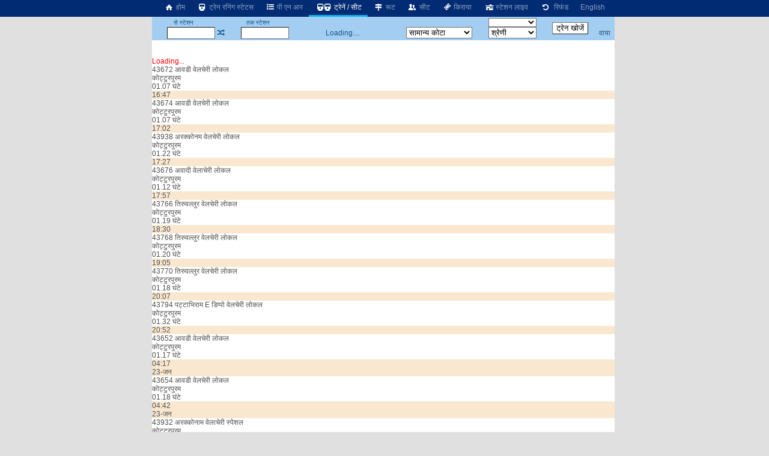

--- FILE ---
content_type: text/html; charset=utf-8
request_url: https://erail.in/hi/trains-between-stations/tirumullaivayil-TMVL/kotturpuram-KTPM
body_size: 9817
content:


<!DOCTYPE html>
<html  lang="hi">
<head><script async src="https://www.googletagmanager.com/gtag/js?id=G-7N0HPQWM6X"></script><script>window.dataLayer = window.dataLayer || [];  function gtag(){dataLayer.push(arguments);}  gtag('js', new Date());  gtag('config', 'G-7N0HPQWM6X');</script><script>
(function (w, d) {
  var s = d.createElement("script");
  s.src = "//cdn.adpushup.com/40843/adpushup.js";
  s.crossorigin = "anonymous";
  s.type = "text/javascript";
  s.async = true;
  (
    d.getElementsByTagName("head")[0] || d.getElementsByTagName("body")[0]
  ).appendChild(s);
  var ga = d.createElement("script");
  ga.src = "https://www.googletagmanager.com/gtag/js?id=G-Z0TZ7TDHS1";
  ga.type = "text/javascript";
  ga.async = true;
  (
    d.getElementsByTagName("head")[0] || d.getElementsByTagName("body")[0]
  ).appendChild(ga);
  w.dataLayer = window.dataLayer || [];
  w.gtag = function () {
    window.dataLayer.push(arguments);
  };
  w.gtag("js", new Date());
  w.gtag("config", "G-Z0TZ7TDHS1", {
    custom_map: { dimension1: "siteid" },
  });
  w.gtag("event", "script-call", {
    send_to: "G-Z0TZ7TDHS1",
    siteid: 40843,
  });
  s.onerror = function (msg) {
    w.gtag("event", "ad-block", {
      send_to: "G-Z0TZ7TDHS1",
      siteid: 40843,
    });
  };
})(window, document);
</script><title>
	तिरुमुल्लैवयिल से कोट्टुरपुरम ट्रेनें
</title><meta charset="utf-8" /><meta http-equiv="X-UA-Compatible" content="IE=edge,chrome=1" /><link rel="shortcut icon" type="image/x-icon" href="/ico/eRail.ico" /><meta name="viewport" content="width=device-width,minimum-scale=1,initial-scale=1" /><meta name="mobile-web-app-capable" content="yes" /><meta name="Designer" content="eRail.in" /><meta name="distribution" content="Global" /><meta name="Robots" content="Index,Follow" /><meta name="facebook-domain-verification" content="jckls9f0e3su6ej4ox6za4wj33xhvt" /><meta name="country" content="India" />
    <meta name="description" content='25 ट्रेनें तिरुमुल्लैवयिल से कोट्टुरपुरम को जाती हैं |25 ट्रेनें तिरुमुल्लैवयिल से जाती हैं| पहली   ट्रैन समय है 04:17. Last train at 20:52. ' />
    <meta name="keywords" content='Train between stations, train between two stations, available seats in trains between stations, train status between stations, train between important stations, train schedule between two stations, IRCTC train between stations, train availability between stations, train running between stations, Indian railway train between two station' />
    <meta name="custom-desc" content="Indian Railways Reservation Enquiry, PNR Status, Running Status, Running History, Time Table, Train Route, Route Map, Arrival/Departure, Fare, Train Statistics, Fare Chart, Train Composition, Indian Rail (erail.in)" /><meta name="google-site-verification" content="HaTaTOhhluDat0sru7XQFgTjUZ1EsFU_2aHlSIuZcwg" /><meta name="twitter:card" content="summary" /><meta name="twitter:site" content="@erail" />
    <meta name="twitter:title" content='तिरुमुल्लैवयिल से कोट्टुरपुरम ट्रेनें' />
    <meta name="twitter:description" content='25 ट्रेनें तिरुमुल्लैवयिल से कोट्टुरपुरम को जाती हैं |25 ट्रेनें तिरुमुल्लैवयिल से जाती हैं| पहली   ट्रैन समय है 04:17. Last train at 20:52. ' />
    <meta name="twitter:image" content='https://erail.in/images/erail-logo.jpg' />
    <meta property="og:title" content='तिरुमुल्लैवयिल से कोट्टुरपुरम ट्रेनें' />
    <meta property="og:type" content="website" /><meta property="og:url" content="https://erail.in" />
    <meta property="og:image" content='https://erail.in/images/erail-logo.jpg' />
    <meta property="og:description" content='25 ट्रेनें तिरुमुल्लैवयिल से कोट्टुरपुरम को जाती हैं |25 ट्रेनें तिरुमुल्लैवयिल से जाती हैं| पहली   ट्रैन समय है 04:17. Last train at 20:52. ' />
    <link rel="chrome-webstore-item" href="https://chrome.google.com/webstore/detail/aopfgjfeiimeioiajeknfidlljpoebgc" /><link href="https://plus.google.com/b/106295958594262580279/+eRail" rel="publisher" /><link rel="manifest" href="/manifest.json" /><link rel='alternate' hreflang='en' href='/trains-between-stations/tirumullaivayil-TMVL/kotturpuram-KTPM' /><link rel='amphtml' href='https://amp.erail.in/hi/trains-between-stations/tirumullaivayil-TMVL/kotturpuram-KTPM'/><link rel='canonical' href='https://erail.in/hi/trains-between-stations/tirumullaivayil-TMVL/kotturpuram-KTPM'/><link href='/css/erail2.min.css?v=20240111' rel='stylesheet' type='text/css' /><script>function Init() {;BaseURL='/hi/trains-between-stations';;BaseURL='/hi/trains-between-stations/tirumullaivayil-TMVL/kotturpuram-KTPM';;ER.FilterSort=10;ER.FilterDate='22-Jan-2026';ER.FilterQuota='';ER.FilterClass='';ER.StnFrom='TMVL';ER.StnFromName='तिरुमुल्लैवयिल';ER.StnTo='KTPM';ER.StnToName='कोट्टुरपुरम';ER.Command=22;IsHindi=true}</script><style>@font-face { font-family: 'Roboto,sans-serif'; src: url('//fonts.googleapis.com/css?family=Roboto:400,400italic,700,700italic,500,500italic,300,300italic');}body{ font-family: Roboto,sans-serif;}</style>
    <script async='async' src='https://www.googletagservices.com/tag/js/gpt.js'></script>
<script>
  var googletag = googletag || {};
  googletag.cmd = googletag.cmd || [];
</script>

<script>
  googletag.cmd.push(function() {
    googletag.defineSlot('/1070960/Erail_HomePage_Dekstop_1', [[728, 90], [728, 200]], 'div-gpt-ad-1519406172273-0').addService(googletag.pubads());
    googletag.defineSlot('/1070960/Erail_HomePage_Dekstop_2', [[728, 90], [728, 200]], 'div-gpt-ad-1519406172273-1').addService(googletag.pubads());
    googletag.defineSlot('/1070960/Erail_HomePage_Desktop_Side1', [[300, 600], [300, 250], [336, 280]], 'div-gpt-ad-1519406172273-2').addService(googletag.pubads());
    googletag.defineSlot('/1070960/Erail_HomePage_Desktop_Side2', [[300, 600], [300, 250], [336, 280]], 'div-gpt-ad-1519406172273-3').addService(googletag.pubads());
    googletag.pubads().enableSingleRequest();
    googletag.enableServices();
  });
</script>
</head>
<body>

    
    
    <header id="mobileheader">
        <div class="contentSize">
            <div>
                <nav id="mainnav">
                    <div class='divLeftCol'></div><div class='menuHome2'><a href='/hi/'><i class='icon-home-1'></i>&nbsp;होम</a></div><div><a href='/hi/train-running-status' title='रनिंग स्टेटस'><i class='icon-train'></i>&nbsp;ट्रेन रनिंग स्टेटस</a></div><div><a href='/hi/pnr-status' title='ट्रेन टिकट की वर्तमान स्थिति'><i class='icon-list-bullet'></i>&nbsp;पी एन आर</a></div><div class='active'><a href='/hi/trains-between-stations' title='स्टेशनों के बीच ट्रेन, वर्तमान ट्रेनें'><i class='icon-train'></i><i class='demo-icon2 icon-train'></i>&nbsp;ट्रेनें / सीट</a></div><div><a href='/hi/train-enquiry' title='ट्रेन रूट'><i class='icon-map-signs'></i>&nbsp;रूट</a></div><div><a href='/hi/train-seats' title='ट्रेन सीट'><i class='icon-users'></i>&nbsp;सीट</a></div><div><a href='/hi/train-fare' title='ट्रेन किराया'><i class='icon-ticket'></i>&nbsp;किराया</a></div><div><a href='/hi/station-live' title='स्टेशन पर ट्रेन प्रस्थान / आगमन'><i class='icon-home'></i>&nbsp;स्टेशन लाइव</a></div><div><a href='/hi/railway-ticket-cancellation-charges' title='रद्दीकरण शुल्क'><i class='icon-ccw'></i> &nbsp;रिफंड</a></div><div><a href='/trains-between-stations/tirumullaivayil-TMVL/kotturpuram-KTPM'>English</a></div>
                </nav>
            </div>
            <div>
            </div>
        </div>
    </header>

    <div class="divMainContainerArea">
<div></div>
<div id="tdMainDiv" class="tdMainDiv" style="min-height: 100vh; width: 770px; background: white; margin: auto">
<div class="Menu" id="divTopMenu">
<table style="text-align: center; width: 770px" id="tableTopMenu">
<tr>
<td>
<label>से स्टेशन</label></td>
<td id="tdFromOnly" style="text-align: right"></td>
<td></td>
<td>
<label>तक स्टेशन</label></td>
<td id="tdToOnly" style="text-align: right"></td>
<td id="tdDateOnly"></td>
<td id="tdFirstLast"></td>
<td>
<select id="selectTrainType" style="width: 80px; cursor: pointer; font-size: 10px" onchange="FilterTrainType=$(this).val();SearchTrains()"></select></td>
<td id="tdTrainFromTo" style="padding: 0px 5px" rowspan="2">
<input type="button" value="ट्रेन खोजें" /></td>
<td id="tdAdvanceView" style="padding-right: 3px; text-align: center"></td>
</tr>
<tr>
<td style="padding-left: 3px; text-align: right" colspan="2">
<input id="txtStationFrom" type="text" maxlength="12" onfocus="DisplayHistory()" autocomplete="off" style="width: 80px; height: 1.5em;" title="स्रोत स्टेशन कोड या नाम या कोड भरें" /></td>
<td><a href="#" class='icon-shuffle' onclick="return Swap()" title="स्टेशन बदलें" /></td>
<td style="text-align: right" colspan="2">
<input id="txtStationTo" onkeyup="CmdID=4;" type="text" maxlength="12" onfocus="DisplayHistory()" autocomplete="off" style="width: 80px; height: 1.5em;" title="गंतव्य स्टेशन कोड या नाम या कोड भरें" /></td>
<td style="text-align: center; width: 180px;" id="tdDateFromTo">Loading....</td>
<td>
<select size="1" id="cmbQuota" style="cursor: pointer; width: 110px;" onchange="mQuota = $(this).val(); RefreshTrainsList(true);" title="सीट आरक्षण कोटे का चयन करें">
<option value="GN" selected="selected">सामान्य कोटा</option>
<option value="TQ">तत्काल</option>
<option value="PT">प्रीमि.तत्काल</option>
<option value="FT">विदेशी टूरिस्ट</option>
<option value="DF">डिफेन्स</option>
<option value="LD">महिला</option>
<option value="SS">निचली बर्थ</option>
<option value="YU">युवा</option>
<option value="HP">विकलांग</option>
<option value="DP">ड्यूटी पास</option>
<option value="PH">पार्लियामेंट</option>
</select>
</td>
<td>
<select size="1" id="selectClassFilter" style="cursor: pointer; width: 80px;" onchange="RefreshTrainsList()">
<option value="-1">श्रेणी</option>
<option value="0">1A-प्रथम वातानुकूलित</option>
<option value="1">2A-द्वितीय वातानुकूलित</option>
<option value="2">3A-तृतीय वातानुकूलित</option>
<option value="3">CC-वातानुकूलित कुर्सीयान</option>
<option value="4">FC-प्रथम श्रेणी</option>
<option value="5">SL-शयनयान</option>
<option value="6">2S-द्वितीय श्रेणी</option>
</select>
</td>
<td style="padding-right: 3px;"><a href="/viatrains.aspx" target="_blank" id="aVia" title="वाया स्टेशन द्वारा  ट्रेन खोजें" onclick="$(this).attr('href','/viatrains.aspx?from=' + mStation_From + '&to=' +mStation_To +'&date='+ DateFromTo.toString('dd-MMM-yyyy') )">वाया</a></td>
</tr>
</table>
</div>

<div id="divTrainsListHeader"></div>
<div id="divMainWrapper" style="overflow: auto; min-height: 100px">
<div id="divMain" class="BackColor2" style="height: auto;">
<br />
<br />
<div>
<div id='divLoading' style='color:red' >Loading...</div><div class='OneTrain'  onclick="return GetSeatAvailability('43672_TMVL_KTPM__GN_22-Jan-2026',this)" id='train-9554' data-train='43672_आवडी वेलचेरी लोकल_TMVL_KTPM_22-Jan-2026_16:47_22-Jan-2026_17:54_01.07 घंटे_33 किलोमीटर_1 मिनट_1 मिनट_9554_1111110_000000001000000_EMU_16.46_16.47_'>
<div><div>
<div class='tname bold SUBURBAN'><span >43672</span> <span>आवडी वेलचेरी लोकल</span></div>
<div class='tstn'><div class='text-right'>कोट्टुरपुरम</div><div class='Hr '>01.07 घंटे</div></div>
<div class='TimeLine' style='margin-left:2.42884669495403%;width:8.52316463029737%'></div></div>
<div class='ArrDep bold Sorted'>16:47</div>
</div><table class='tableseats' id='seatsTable-9554'></table></div>



<div class='OneTrain'  onclick="return GetSeatAvailability('43674_TMVL_KTPM__GN_22-Jan-2026',this)" id='train-9563' data-train='43674_आवडी वेलचेरी लोकल_TMVL_KTPM_22-Jan-2026_17:02_22-Jan-2026_18:09_01.07 घंटे_33 किलोमीटर_1 मिनट_1 मिनट_9563_1111110_000000001000000_EMU_17.01_17.02_'>
<div><div>
<div class='tname bold SUBURBAN'><span >43674</span> <span>आवडी वेलचेरी लोकल</span></div>
<div class='tstn'><div class='text-right'>कोट्टुरपुरम</div><div class='Hr '>01.07 घंटे</div></div>
<div class='TimeLine' style='margin-left:4.3370178808415%;width:8.52316463029737%'></div></div>
<div class='ArrDep bold Sorted'>17:02</div>
</div><table class='tableseats' id='seatsTable-9563'></table></div>



<div class='OneTrain'  onclick="return GetSeatAvailability('43938_TMVL_KTPM__GN_22-Jan-2026',this)" id='train-9556' data-train='43938_अरक्कोनम वेलचेरी लोकल_TMVL_KTPM_22-Jan-2026_17:27_22-Jan-2026_18:49_01.22 घंटे_31 किलोमीटर_1 मिनट_1 मिनट_9556_1111110_000000001000000_EMU_17.26_17.27_'>
<div><div>
<div class='tname bold SUBURBAN'><span >43938</span> <span>अरक्कोनम वेलचेरी लोकल</span></div>
<div class='tstn'><div class='text-right'>कोट्टुरपुरम</div><div class='Hr '>01.22 घंटे</div></div>
<div class='TimeLine' style='margin-left:7.51730319065395%;width:10.4313358161848%'></div></div>
<div class='ArrDep bold Sorted'>17:27</div>
</div><table class='tableseats' id='seatsTable-9556'></table></div>



<div class='OneTrain'  onclick="return GetSeatAvailability('43676_TMVL_KTPM__GN_22-Jan-2026',this)" id='train-166' data-train='43676_अवादी वेलाचेरी लोकल_TMVL_KTPM_22-Jan-2026_17:57_22-Jan-2026_19:09_01.12 घंटे_33 किलोमीटर_1 मिनट_1 मिनट_166_1111110_000000001000000_EMU_17.56_17.57_'>
<div><div>
<div class='tname bold SUBURBAN'><span >43676</span> <span>अवादी वेलाचेरी लोकल</span></div>
<div class='tstn'><div class='text-right'>कोट्टुरपुरम</div><div class='Hr '>01.12 घंटे</div></div>
<div class='TimeLine' style='margin-left:11.3336455624289%;width:9.15922169225986%'></div></div>
<div class='ArrDep bold Sorted'>17:57</div>
</div><table class='tableseats' id='seatsTable-166'></table></div>



<div class='OneTrain'  onclick="return GetSeatAvailability('43766_TMVL_KTPM__GN_22-Jan-2026',this)" id='train-9564' data-train='43766_तिरुवल्लुर वेलचेरी लोकल_TMVL_KTPM_22-Jan-2026_18:30_22-Jan-2026_19:49_01.19 घंटे_33 किलोमीटर_1 मिनट_1 मिनट_9564_1111110_000000001000000_EMU_18.29_18.30_'>
<div><div>
<div class='tname bold SUBURBAN'><span >43766</span> <span>तिरुवल्लुर वेलचेरी लोकल</span></div>
<div class='tstn'><div class='text-right'>कोट्टुरपुरम</div><div class='Hr '>01.19 घंटे</div></div>
<div class='TimeLine' style='margin-left:15.5316221713813%;width:10.0497015790073%'></div></div>
<div class='ArrDep bold Sorted'>18:30</div>
</div><table class='tableseats' id='seatsTable-9564'></table></div>



<div class='OneTrain'  onclick="return GetSeatAvailability('43768_TMVL_KTPM__GN_22-Jan-2026',this)" id='train-9566' data-train='43768_तिरुवल्लुर वेलचेरी लोकल_TMVL_KTPM_22-Jan-2026_19:05_22-Jan-2026_20:25_01.20 घंटे_31 किलोमीटर_1 मिनट_1 मिनट_9566_1111110_000000001000000_EMU_19.04_19.05_'>
<div><div>
<div class='tname bold SUBURBAN'><span >43768</span> <span>तिरुवल्लुर वेलचेरी लोकल</span></div>
<div class='tstn'><div class='text-right'>कोट्टुरपुरम</div><div class='Hr '>01.20 घंटे</div></div>
<div class='TimeLine' style='margin-left:19.9840216051188%;width:10.1769129913998%'></div></div>
<div class='ArrDep bold Sorted'>19:05</div>
</div><table class='tableseats' id='seatsTable-9566'></table></div>



<div class='OneTrain'  onclick="return GetSeatAvailability('43770_TMVL_KTPM__GN_22-Jan-2026',this)" id='train-9567' data-train='43770_तिरुवल्लुर वेलचेरी लोकल_TMVL_KTPM_22-Jan-2026_20:07_22-Jan-2026_21:25_01.18 घंटे_31 किलोमीटर_1 मिनट_1 मिनट_9567_1111110_000000001000000_EMU_20.06_20.07_'>
<div><div>
<div class='tname bold SUBURBAN'><span >43770</span> <span>तिरुवल्लुर वेलचेरी लोकल</span></div>
<div class='tstn'><div class='text-right'>कोट्टुरपुरम</div><div class='Hr '>01.18 घंटे</div></div>
<div class='TimeLine' style='margin-left:27.8711291734536%;width:9.92249016661484%'></div></div>
<div class='ArrDep bold Sorted'>20:07</div>
</div><table class='tableseats' id='seatsTable-9567'></table></div>



<div class='OneTrain'  onclick="return GetSeatAvailability('43794_TMVL_KTPM__GN_22-Jan-2026',this)" id='train-9569' data-train='43794_पट्टाभिराम E डिप्पो वेलचेरी लोकल_TMVL_KTPM_22-Jan-2026_20:52_22-Jan-2026_22:24_01.32 घंटे_31 किलोमीटर_1 मिनट_1 मिनट_9569_1111110_000000001000000_EMU_20.51_20.52_'>
<div><div>
<div class='tname bold SUBURBAN'><span >43794</span> <span>पट्टाभिराम E डिप्पो वेलचेरी लोकल</span></div>
<div class='tstn'><div class='text-right'>कोट्टुरपुरम</div><div class='Hr '>01.32 घंटे</div></div>
<div class='TimeLine' style='margin-left:33.595642731116%;width:11.7034499401098%'></div></div>
<div class='ArrDep bold Sorted'>20:52</div>
</div><table class='tableseats' id='seatsTable-9569'></table></div>



<div class='OneTrain'  onclick="return GetSeatAvailability('43652_TMVL_KTPM__GN_23-Jan-2026',this)" id='train-9521' data-train='43652_आवडी वेलचेरी लोकल_TMVL_KTPM_23-Jan-2026_04:17_23-Jan-2026_05:34_01.17 घंटे_33 किलोमीटर_1 मिनट_1 मिनट_9521_1111110_000000001000000_EMU_04.16_04.17_'>
<div><div>
<div class='tname bold SUBURBAN'><span >43652</span> <span>आवडी वेलचेरी लोकल</span></div>
<div class='tstn'><div class='text-right'>कोट्टुरपुरम</div><div class='Hr '>01.17 घंटे</div></div>
<div class='TimeLine' style='margin-left:90.2047212457776%;width:9.79527875422235%'></div></div>
<div class='ArrDep bold Sorted'>04:17<br/><span class='red'>23-जन</span></div>
</div><table class='tableseats' id='seatsTable-9521'></table></div>



<div class='OneTrain'  onclick="return GetSeatAvailability('43654_TMVL_KTPM__GN_23-Jan-2026',this)" id='train-9537' data-train='43654_आवडी वेलचेरी लोकल _TMVL_KTPM_23-Jan-2026_04:42_23-Jan-2026_06:00_01.18 घंटे_33 किलोमीटर_1 मिनट_1 मिनट_9537_1111110_000000001000000_EMU_04.41_04.42_'>
<div><div>
<div class='tname bold SUBURBAN'><span >43654</span> <span>आवडी वेलचेरी लोकल </span></div>
<div class='tstn'><div class='text-right'>कोट्टुरपुरम</div><div class='Hr '>01.18 घंटे</div></div>
</div>
<div class='ArrDep bold Sorted'>04:42<br/><span class='red'>23-जन</span></div>
</div><table class='tableseats' id='seatsTable-9537'></table></div>



<div class='OneTrain'  onclick="return GetSeatAvailability('43932_TMVL_KTPM__GN_23-Jan-2026',this)" id='train-9910' data-train='43932_अरक्कोनाम वेलाचेरी स्पेशल_TMVL_KTPM_23-Jan-2026_05:12_23-Jan-2026_06:47_01.35 घंटे_31 किलोमीटर_1 मिनट_1 मिनट_9910_1111110_000000001000000_EMU_05.11_05.12_'>
<div><div>
<div class='tname bold SUBURBAN'><span >43932</span> <span>अरक्कोनाम वेलाचेरी स्पेशल</span></div>
<div class='tstn'><div class='text-right'>कोट्टुरपुरम</div><div class='Hr '>01.35 घंटे</div></div>
</div>
<div class='ArrDep bold Sorted'>05:12<br/><span class='red'>23-जन</span></div>
</div><table class='tableseats' id='seatsTable-9910'></table></div>



<div class='OneTrain'  onclick="return GetSeatAvailability('43656_TMVL_KTPM__GN_23-Jan-2026',this)" id='train-9538' data-train='43656_आवडी वेलचेरी लोकल _TMVL_KTPM_23-Jan-2026_06:07_23-Jan-2026_07:28_01.21 घंटे_33 किलोमीटर_1 मिनट_1 मिनट_9538_1111110_000000001000000_EMU_06.06_06.07_'>
<div><div>
<div class='tname bold SUBURBAN'><span >43656</span> <span>आवडी वेलचेरी लोकल </span></div>
<div class='tstn'><div class='text-right'>कोट्टुरपुरम</div><div class='Hr '>01.21 घंटे</div></div>
</div>
<div class='ArrDep bold Sorted'>06:07<br/><span class='red'>23-जन</span></div>
</div><table class='tableseats' id='seatsTable-9538'></table></div>



<div class='OneTrain'  onclick="return GetSeatAvailability('43658_TMVL_KTPM__GN_23-Jan-2026',this)" id='train-9539' data-train='43658_आवडी वेलचेरी लोकल _TMVL_KTPM_23-Jan-2026_07:12_23-Jan-2026_08:24_01.12 घंटे_31 किलोमीटर_1 मिनट_1 मिनट_9539_1111110_000000001000000_EMU_07.11_07.12_'>
<div><div>
<div class='tname bold SUBURBAN'><span >43658</span> <span>आवडी वेलचेरी लोकल </span></div>
<div class='tstn'><div class='text-right'>कोट्टुरपुरम</div><div class='Hr '>01.12 घंटे</div></div>
</div>
<div class='ArrDep bold Sorted'>07:12<br/><span class='red'>23-जन</span></div>
</div><table class='tableseats' id='seatsTable-9539'></table></div>



<div class='OneTrain'  onclick="return GetSeatAvailability('43660_TMVL_KTPM__GN_23-Jan-2026',this)" id='train-9888' data-train='43660_अवादी वेलाचेरी लोकल_TMVL_KTPM_23-Jan-2026_07:47_23-Jan-2026_08:59_01.12 घंटे_33 किलोमीटर_1 मिनट_1 मिनट_9888_1111110_000000001000000_EMU_07.46_07.47_'>
<div><div>
<div class='tname bold SUBURBAN'><span >43660</span> <span>अवादी वेलाचेरी लोकल</span></div>
<div class='tstn'><div class='text-right'>कोट्टुरपुरम</div><div class='Hr '>01.12 घंटे</div></div>
</div>
<div class='ArrDep bold Sorted'>07:47<br/><span class='red'>23-जन</span></div>
</div><table class='tableseats' id='seatsTable-9888'></table></div>



<div class='OneTrain'  onclick="return GetSeatAvailability('43662_TMVL_KTPM__GN_23-Jan-2026',this)" id='train-9540' data-train='43662_आवडी वेलचेरी लोकल _TMVL_KTPM_23-Jan-2026_08:02_23-Jan-2026_09:19_01.17 घंटे_31 किलोमीटर_1 मिनट_1 मिनट_9540_1111110_000000001000000_EMU_08.01_08.02_'>
<div><div>
<div class='tname bold SUBURBAN'><span >43662</span> <span>आवडी वेलचेरी लोकल </span></div>
<div class='tstn'><div class='text-right'>कोट्टुरपुरम</div><div class='Hr '>01.17 घंटे</div></div>
</div>
<div class='ArrDep bold Sorted'>08:02<br/><span class='red'>23-जन</span></div>
</div><table class='tableseats' id='seatsTable-9540'></table></div>



<div class='OneTrain'  onclick="return GetSeatAvailability('43934_TMVL_KTPM__GN_23-Jan-2026',this)" id='train-10308' data-train='43934_अरक्कोनाम वेलाचेरी स्पेशल_TMVL_KTPM_23-Jan-2026_08:12_23-Jan-2026_09:39_01.27 घंटे_31 किलोमीटर_1 मिनट_1 मिनट_10308_1111110_000000001000000_EMU_08.11_08.12_'>
<div><div>
<div class='tname bold SUBURBAN'><span >43934</span> <span>अरक्कोनाम वेलाचेरी स्पेशल</span></div>
<div class='tstn'><div class='text-right'>कोट्टुरपुरम</div><div class='Hr '>01.27 घंटे</div></div>
</div>
<div class='ArrDep bold Sorted'>08:12<br/><span class='red'>23-जन</span></div>
</div><table class='tableseats' id='seatsTable-10308'></table></div>



<div class='OneTrain'  onclick="return GetSeatAvailability('43664_TMVL_KTPM__GN_23-Jan-2026',this)" id='train-9542' data-train='43664_आवडी वेलचेरी लोकल_TMVL_KTPM_23-Jan-2026_08:52_23-Jan-2026_10:09_01.17 घंटे_31 किलोमीटर_1 मिनट_1 मिनट_9542_1111110_000000001000000_EMU_08.51_08.52_'>
<div><div>
<div class='tname bold SUBURBAN'><span >43664</span> <span>आवडी वेलचेरी लोकल</span></div>
<div class='tstn'><div class='text-right'>कोट्टुरपुरम</div><div class='Hr '>01.17 घंटे</div></div>
</div>
<div class='ArrDep bold Sorted'>08:52<br/><span class='red'>23-जन</span></div>
</div><table class='tableseats' id='seatsTable-9542'></table></div>



<div class='OneTrain'  onclick="return GetSeatAvailability('43792_TMVL_KTPM__GN_23-Jan-2026',this)" id='train-9543' data-train='43792_पट्टाभिराम E डिप्पो वेलचेरी लोकल_TMVL_KTPM_23-Jan-2026_09:12_23-Jan-2026_10:29_01.17 घंटे_31 किलोमीटर_1 मिनट_1 मिनट_9543_1111110_000000001000000_EMU_09.11_09.12_'>
<div><div>
<div class='tname bold SUBURBAN'><span >43792</span> <span>पट्टाभिराम E डिप्पो वेलचेरी लोकल</span></div>
<div class='tstn'><div class='text-right'>कोट्टुरपुरम</div><div class='Hr '>01.17 घंटे</div></div>
</div>
<div class='ArrDep bold Sorted'>09:12<br/><span class='red'>23-जन</span></div>
</div><table class='tableseats' id='seatsTable-9543'></table></div>



<div class='OneTrain'  onclick="return GetSeatAvailability('43942_TMVL_KTPM__GN_23-Jan-2026',this)" id='train-9547' data-train='43942_तिरुत्तानी वेलाचेरी लोकल_TMVL_KTPM_23-Jan-2026_10:22_23-Jan-2026_11:44_01.22 घंटे_30 किलोमीटर_1 मिनट_1 मिनट_9547_1111110_000000001000000_EMU_10.21_10.22_'>
<div><div>
<div class='tname bold SUBURBAN'><span >43942</span> <span>तिरुत्तानी वेलाचेरी लोकल</span></div>
<div class='tstn'><div class='text-right'>कोट्टुरपुरम</div><div class='Hr '>01.22 घंटे</div></div>
</div>
<div class='ArrDep bold Sorted'>10:22<br/><span class='red'>23-जन</span></div>
</div><table class='tableseats' id='seatsTable-9547'></table></div>



<div class='OneTrain'  onclick="return GetSeatAvailability('43762_TMVL_KTPM__GN_23-Jan-2026',this)" id='train-9545' data-train='43762_तिरुवल्लुर वेलचेरी लोकल_TMVL_KTPM_23-Jan-2026_11:40_23-Jan-2026_12:49_01.09 घंटे_33 किलोमीटर_1 मिनट_1 मिनट_9545_1111110_000000001000000_EMU_11.39_11.40_'>
<div><div>
<div class='tname bold SUBURBAN'><span >43762</span> <span>तिरुवल्लुर वेलचेरी लोकल</span></div>
<div class='tstn'><div class='text-right'>कोट्टुरपुरम</div><div class='Hr '>01.09 घंटे</div></div>
</div>
<div class='ArrDep bold Sorted'>11:40<br/><span class='red'>23-जन</span></div>
</div><table class='tableseats' id='seatsTable-9545'></table></div>



<div class='OneTrain'  onclick="return GetSeatAvailability('43666_TMVL_KTPM__GN_23-Jan-2026',this)" id='train-9549' data-train='43666_आवडी वेलचेरी लोकल_TMVL_KTPM_23-Jan-2026_12:17_23-Jan-2026_13:29_01.12 घंटे_33 किलोमीटर_1 मिनट_1 मिनट_9549_1111110_000000001000000_EMU_12.16_12.17_'>
<div><div>
<div class='tname bold SUBURBAN'><span >43666</span> <span>आवडी वेलचेरी लोकल</span></div>
<div class='tstn'><div class='text-right'>कोट्टुरपुरम</div><div class='Hr '>01.12 घंटे</div></div>
</div>
<div class='ArrDep bold Sorted'>12:17<br/><span class='red'>23-जन</span></div>
</div><table class='tableseats' id='seatsTable-9549'></table></div>



<div class='OneTrain'  onclick="return GetSeatAvailability('43952_TMVL_KTPM__GN_23-Jan-2026',this)" id='train-9550' data-train='43952_कड़म्बत्तुर वेलाचेरी लोकल_TMVL_KTPM_23-Jan-2026_12:52_23-Jan-2026_14:09_01.17 घंटे_30 किलोमीटर_1 मिनट_1 मिनट_9550_1111110_000000001000000_EMU_12.51_12.52_'>
<div><div>
<div class='tname bold SUBURBAN'><span >43952</span> <span>कड़म्बत्तुर वेलाचेरी लोकल</span></div>
<div class='tstn'><div class='text-right'>कोट्टुरपुरम</div><div class='Hr '>01.17 घंटे</div></div>
</div>
<div class='ArrDep bold Sorted'>12:52<br/><span class='red'>23-जन</span></div>
</div><table class='tableseats' id='seatsTable-9550'></table></div>



<div class='OneTrain'  onclick="return GetSeatAvailability('43764_TMVL_KTPM__GN_23-Jan-2026',this)" id='train-9551' data-train='43764_तिरुवल्लुर वेलचेरी लोकल_TMVL_KTPM_23-Jan-2026_14:07_23-Jan-2026_15:29_01.22 घंटे_33 किलोमीटर_1 मिनट_1 मिनट_9551_1111110_000000001000000_EMU_14.06_14.07_'>
<div><div>
<div class='tname bold SUBURBAN'><span >43764</span> <span>तिरुवल्लुर वेलचेरी लोकल</span></div>
<div class='tstn'><div class='text-right'>कोट्टुरपुरम</div><div class='Hr '>01.22 घंटे</div></div>
</div>
<div class='ArrDep bold Sorted'>14:07<br/><span class='red'>23-जन</span></div>
</div><table class='tableseats' id='seatsTable-9551'></table></div>



<div class='OneTrain'  onclick="return GetSeatAvailability('43668_TMVL_KTPM__GN_23-Jan-2026',this)" id='train-9552' data-train='43668_आवडी वेलचेरी लोकल_TMVL_KTPM_23-Jan-2026_14:53_23-Jan-2026_16:09_01.16 घंटे_31 किलोमीटर_1 मिनट_1 मिनट_9552_1111110_000000001000000_EMU_14.52_14.53_'>
<div><div>
<div class='tname bold SUBURBAN'><span >43668</span> <span>आवडी वेलचेरी लोकल</span></div>
<div class='tstn'><div class='text-right'>कोट्टुरपुरम</div><div class='Hr '>01.16 घंटे</div></div>
</div>
<div class='ArrDep bold Sorted'>14:53<br/><span class='red'>23-जन</span></div>
</div><table class='tableseats' id='seatsTable-9552'></table></div>



<div class='OneTrain'  onclick="return GetSeatAvailability('43670_TMVL_KTPM__GN_23-Jan-2026',this)" id='train-9553' data-train='43670_आवडी वेलचेरी लोकल_TMVL_KTPM_23-Jan-2026_16:22_23-Jan-2026_17:39_01.17 घंटे_31 किलोमीटर_1 मिनट_1 मिनट_9553_1111110_000000001000000_EMU_16.21_16.22_'>
<div><div>
<div class='tname bold SUBURBAN'><span >43670</span> <span>आवडी वेलचेरी लोकल</span></div>
<div class='tstn'><div class='text-right'>कोट्टुरपुरम</div><div class='Hr '>01.17 घंटे</div></div>
</div>
<div class='ArrDep bold Sorted'>16:22<br/><span class='red'>23-जन</span></div>
</div><table class='tableseats' id='seatsTable-9553'></table></div>



<tr><td colspan='2'><div style='width:100%;text-align:center;padding:10px 0px;'><ins class='adPushupAds' data-adpControl='c0cec' data-ver='2' data-siteId='40843' data-ac='[base64]'></ins><script data-cfasync='false'>	(function (w, d) { for (var i = 0, j = d.getElementsByTagName('ins'), k = j[i]; i < j.length; k = j[++i]){ 		if(k.className == 'adPushupAds' && k.getAttribute('data-push') != '1') { 			((w.adpushup = w.adpushup || {}).control = (w.adpushup.control || [])).push(k); 				k.setAttribute('data-push', '1');			} 		} 	})(window, document);</script></div><div class='HeaderBand'>Station Name / Code</div><div class='StnList'>तिरुमुल्लैवयिल<div>TMVL</div></div><div class='StnList'>कोट्टुरपुरम<div>KTPM</div></div>
</div>
<div style="width: 100%; text-align: center">
<table style="width: 560px; margin: auto">
<!--<tr><td style="color:red;font-size:1.2em;"><a href ="https://chrome.google.com/webstore/detail/erailin/aopfgjfeiimeioiajeknfidlljpoebgc?hl=en" target="_blank">Chrome users, please update the extension to version </a> <span class="blink">7.4</span>, if not already updated.<br /><br /></td></tr>-->
<tr>
<td>

<!--<div class="marquee" style="margin: auto; font-size: 1.3em;">Be your own boss, become Official <b>IRCTC Agent</b> अपने बॉस खुद बनें, आज आधिकारिक <b>IRCTC</b> एजेंट बनें.</div>
<a style="color: red; font-size: 1.3em" href="/Agent-Registration-Enquiry.aspx" target="_blank">Click here to Register for IRCTC Agent</a>-->
</td>
</tr>
</table>
</div>
<div style="display: flex; justify-content: space-between; width: 90%; margin: auto; padding: 10px">
<a href="https://www.irctc.co.in/nget/train-search" target="_blank">IRCTC eTicket</a>
<a href="https://www.rr.irctctourism.com/#/accommodation/in/ACBooklogin" target="_blank">Retiring Room</a>
<a href="https://www.irctctourism.com/tourpacakage_search?searchKey=&tagType=&travelType=Domestic&sector=103" target="_blank">Tour Packages</a>
<a href="https://www.ecatering.irctc.co.in/" target="_blank">eCatering</a>
<a href="https://www.irctctourism.com/wheelchair" target="_blank">eWheelChair</a>
<a target="_blank" href="/rail/Feedback.aspx">Feedback</a>
</div>
<div id="divHelp">
<br />
<div id="divHolidays" style="text-align: center; padding: 10px; width: 90%;"></div>
</div>
</div>
</div>

<div class="Menu" id="divMiddle" style="width: 100%;">
<table id="tableSelectionMiddle" style="width: 100%;">
<tr>
<td><a href="#" onclick="return cmdShowOnMap_onclick()" title="नक्शे पर ट्रेन रूट देखें"><i class="icon-target"></i><b>&nbsp;मानचित्र</b> </a></td>
<td style="width: 200px">
<input name="text" type="text" id="txtPNR" style="width: 100px; height: 1.5em" onfocus="ShowPNRList();" onkeyup="CmdID=2" maxlength="10" title="10 अंकों का पीएनआर संख्या भरें" placeholder="पीएनआर संख्या भरें" />&nbsp;<a href='#'
onclick="return GetPNRStatus()" title="पी.एन.आर. की स्थिति के लिए क्लिक करें"><b><i class="icon-list-ol"></i>&nbsp;PNR खोज</b></a>
</td>
<td style="width: 240px">
<input type="text" id="txtTrain_no" style="width: 135px; height: 1.5em;" placeholder="गाड़ी संख्या या नाम भरें" onkeyup="CmdID=1;" maxlength="10" title="गाड़ी संख्या या नाम भरें खोज करने के लिए" />&nbsp;<a href='#'
onclick="return GetTrainsByID()" title="पूर्ण ट्रेन के रूट के लिए क्लिक करें"><i class="icon-search"></i><b>&nbsp;ट्रेन खोज</b></a>
</td>
<td>
<select id="selectLiveStation" style="min-width: 140px; max-width: 140px; display: none"></select></td>
<td>
<select id="selectLiveDate" onchange="ShowLive()" style="display: none"></select></td>
<td>
<input id='btnLive' type="button" value="लाइव" onclick="ShowLive()" /></td>
</tr>
</table>
</div>
<div id="divDetailL1">

<div id='divFare' style='width: 100%'></div>
<div id='divRake' style='width: 100%; display: inline-block; text-align: center'></div>
<div id='divRouteHeader'></div>
<div id="divDetailL2" style="overflow: auto; height: auto">
<div id="divDetailWraper" class="BackColor2" style="overflow: auto;">
<div id="divDetail" class="BackColor2">
<div id="divLoading" style="text-align: center; width: 100%; color: red;"></div>

</div>
</div>
</div>
</div>

<div id="divDFP" style="padding: 10px; text-align: center">

<ins class="adPushupAds" data-adpcontrol="0kh4m" data-ver="2" data-siteid="40843" data-ac="[base64]"></ins>
<script data-cfasync="false">
(function (w, d)
{
for (var i = 0, j = d.getElementsByTagName("ins"), k = j[i]; i < j.length; k = j[++i])
{
if (k.className == "adPushupAds" && k.getAttribute("data-push") != "1")
{
((w.adpushup = w.adpushup || {}).control = (w.adpushup.control || [])).push(k);
k.setAttribute("data-push", "1");
}
}
})(window, document);
</script>
</div>

<div style="padding: 5px;">
<h1 style="font-size: 1.2em">तिरुमुल्लैवयिल से कोट्टुरपुरम ट्रेनें</h1>
<h2 class='main-second-title text'>तिरुमुल्लैवयिल से कोट्टुरपुरमतक की ट्रेनों के बारे में </h2><div class='faq text'><ol><li><strong>तिरुमुल्लैवयिल और कोट्टुरपुरमके बीच कितनी ट्रैन चलती हैं ?</strong><div class='clear'></div>तिरुमुल्लैवयिल और कोट्टुरपुरमके बीच 25 ट्रेंने चलती हैं.</li><li><strong>तिरुमुल्लैवयिल से सबसे पहले कौन से ट्रैन चलती है ?</strong><div class='clear'></div>पहली ट्रैन तिरुमुल्लैवयिल और कोट्टुरपुरमके बीच है <a href='/hi/train-enquiry/43652'>आवडी वेलचेरी लोकल (43652)</a> जिसका चलने का समय है  04.17 और यह ट्रैन चलती है  on सिवाय रवि.</li><li><strong>तिरुमुल्लैवयिल से सबसे आखरी में जाने वाली ट्रैन कौन सी है ?</strong><div class='clear'></div>आखरी ट्रैन तिरुमुल्लैवयिल और कोट्टुरपुरमके बीच है <a href='/hi/train-enquiry/43794'>पट्टाभिराम E डिप्पो वेलचेरी लोकल (43794)</a> जिसका चलने का समय है 20.52 और यह ट्रैन चलती है  on सिवाय रवि.</li><li><strong>तिरुमुल्लैवयिल और  कोट्टुरपुरम के बीच सबसे तेज़ चलने वाली ट्रैन कौन सी है ?</strong><div class='clear'></div>तिरुमुल्लैवयिल और कोट्टुरपुरमके बीच सबसे तेज़ चलने वाली ट्रैन है  <a href='/hi/train-enquiry/43672'>आवडी वेलचेरी लोकल (43672)</a> जिसका चलने का समय है 16.47 और यह ट्रैन चलती है  on सिवाय रवि. और ये 33 किलोमीटर की दूरी 01.07 घंटे में तय करती है  .</li></ol></div>
</div>

</div>
<div class="divRightCol">
<div id="accordion"></div>
<div style="padding-left: 5px;" class="rightContent1">
            <ins class="adPushupAds" data-adpcontrol="i1p88" data-ver="2" data-siteid="40843" data-ac="[base64]"></ins>
            <script data-cfasync="false">
                (function (w, d)
                {
                    for (var i = 0, j = d.getElementsByTagName("ins"), k = j[i]; i < j.length; k = j[++i])
                    {
                        if (k.className == "adPushupAds" && k.getAttribute("data-push") != "1")
                        {
                            ((w.adpushup = w.adpushup || {}).control = (w.adpushup.control || [])).push(k);
                            k.setAttribute("data-push", "1");
                        }
                    }
                })(window, document);
            </script>

        </div>
        <div style="padding: 5px 0px 0px 5px;" class="rightContent2">
            <ins class="adPushupAds" data-adpcontrol="jspt8" data-ver="2" data-siteid="40843" data-ac="[base64]"></ins>
            <script data-cfasync="false">
                (function (w, d)
                {
                    for (var i = 0, j = d.getElementsByTagName("ins"), k = j[i]; i < j.length; k = j[++i])
                    {
                        if (k.className == "adPushupAds" && k.getAttribute("data-push") != "1")
                        {
                            ((w.adpushup = w.adpushup || {}).control = (w.adpushup.control || [])).push(k);
                            k.setAttribute("data-push", "1");
                        }
                    }
                })(window, document);
            </script>

        </div>

        <div style="padding: 5px 0px 0px 5px;" class="rightContent2">
            <ins class="adPushupAds" data-adpcontrol="st74d" data-ver="2" data-siteid="40843" data-ac="[base64]"></ins>
            <script data-cfasync="false">
                (function (w, d)
                {
                    for (var i = 0, j = d.getElementsByTagName("ins"), k = j[i]; i < j.length; k = j[++i])
                    {
                        if (k.className == "adPushupAds" && k.getAttribute("data-push") != "1")
                        {
                            ((w.adpushup = w.adpushup || {}).control = (w.adpushup.control || [])).push(k);
                            k.setAttribute("data-push", "1");
                        }
                    }
                })(window, document);
            </script>

        </div>
<div id="divAnimateContainer" style="position: relative; overflow: hidden;"></div>
</div>
<div></div>
</div>

<div id="divCalender" style="display: none"></div>
<div id="tooltipFare" style="position: absolute; left: 0px; top: 0px; padding: 10px; visibility: hidden; z-index: 1000; background-color: #FBEC88"></div>
<div id="divStnSelection" style="position: absolute; left: 0px; top: 0px; padding: 10px; visibility: hidden; z-index: 1000; overflow: auto; background-color: #FBEC88"></div>
<div style="display: none">
<div id="IRMessage"></div>
<input type="text" id="IRData" />
<div id="IRCommand"></div>
<div id="divDetailHidden"></div>
</div>

<script src="https://ajax.googleapis.com/ajax/libs/jquery/3.2.1/jquery.min.js"></script>
<script src="/js/cmp/stations.js?v=0944f21"></script>
<script src="/js/cmp/StationsHindi.js"></script>
<script src="/js5/eRailText_hi.js?v=2013sf37d1d123"></script>
<script src="/js5/cmp/erail_all_35.js?v=2018s0307"></script>
<!--<script src="/js5/cmp/sockjs.js"></script>-->
<script src='//cdn.jsdelivr.net/jquery.marquee/1.4.0/jquery.marquee.min.js'></script>
<script>

$('.marquee').marquee();
AVLDataSource == 103;
//setInterval(function ()
//{
//    if (AVLDataSource == 103)
//    {
//        if ($("#divDetail").html().indexOf("Server did not respond") > -1)
//            AVLDataSource = AVLSOURCE_IR4;
//    }

//}, 1000);
if ('serviceWorker' in navigator)
{
window.addEventListener('load', function ()
{
navigator.serviceWorker.register('/serviceworker-v1.js').then(function (registration)
{
// Registration was successful
console.log('ServiceWorker registration successful with scope: ', registration.scope);
}, function (err)
{
// registration failed :(
console.log('ServiceWorker registration failed: ', err);
});
});
}
</script>
<script>L = 1</script>
<!--[if lt IE 9]>
<script src="/js/json2.js"></script>
<![endif]-->

    
    
    
    

</body>
</html>


--- FILE ---
content_type: application/javascript; charset=utf-8
request_url: https://fundingchoicesmessages.google.com/f/AGSKWxWIQeJmEGoWGnUtuIHelHJfLqZuiJLfJP8nOZ7_6AeMeloP1Z7HNzGJzuHfkgR_oxWYUV6Rf4BbZFzTab-0iUyEErcGGAy4E6qiE1jn2bwJ0YauP_7yQPfNs2xKDWfc9By5GyP4I0bjJ693GfhFzKwOM34dAzC73VDk1i1phiAePQZYmg2JuXEOOo95/_/advice-ads./adgenerator./banner_468./bannerserver?/adleft.
body_size: -1290
content:
window['a317b867-1476-4760-aa18-e936d1890cbd'] = true;